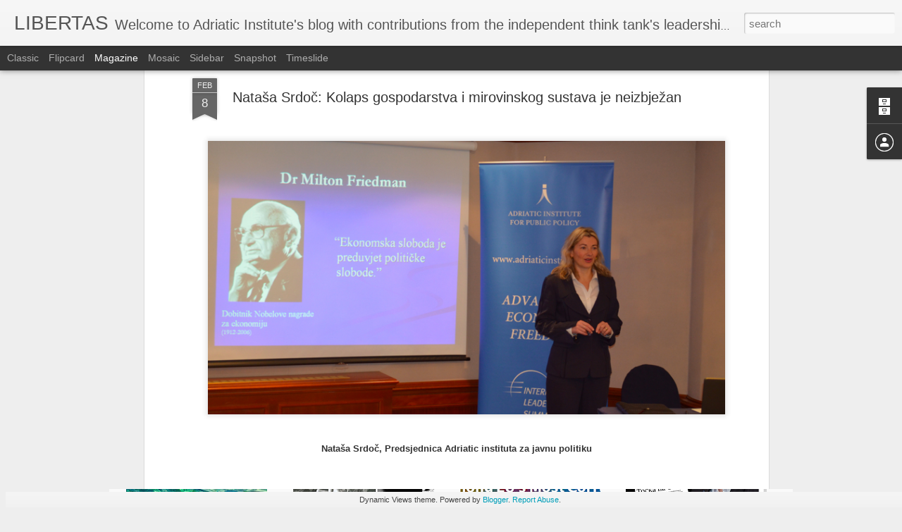

--- FILE ---
content_type: text/javascript; charset=UTF-8
request_url: http://adriaticinstitute.blogspot.com/?v=0&action=initial&widgetId=BlogArchive1&responseType=js&xssi_token=AOuZoY61lOxQ8y026lS27XM0iFN7g0XbFg%3A1768621933110
body_size: 1077
content:
try {
_WidgetManager._HandleControllerResult('BlogArchive1', 'initial',{'url': 'http://adriaticinstitute.blogspot.com/search?updated-min\x3d1970-01-01T01:00:00%2B01:00\x26updated-max\x3d292278994-08-17T07:12:55Z\x26max-results\x3d50', 'name': 'All Posts', 'expclass': 'expanded', 'toggleId': 'ALL-0', 'post-count': 83, 'data': [{'url': 'http://adriaticinstitute.blogspot.com/2018/', 'name': '2018', 'expclass': 'expanded', 'toggleId': 'YEARLY-1514761200000', 'post-count': 1, 'data': [{'url': 'http://adriaticinstitute.blogspot.com/2018/03/', 'name': 'March', 'expclass': 'expanded', 'toggleId': 'MONTHLY-1519858800000', 'post-count': 1, 'posts': [{'title': 'Rule of Law Think Tanks Commend the United Kingdom...', 'url': 'http://adriaticinstitute.blogspot.com/2018/03/rule-of-law-think-tanks-commend-united.html'}]}]}, {'url': 'http://adriaticinstitute.blogspot.com/2017/', 'name': '2017', 'expclass': 'collapsed', 'toggleId': 'YEARLY-1483225200000', 'post-count': 2, 'data': [{'url': 'http://adriaticinstitute.blogspot.com/2017/06/', 'name': 'June', 'expclass': 'collapsed', 'toggleId': 'MONTHLY-1496268000000', 'post-count': 1}, {'url': 'http://adriaticinstitute.blogspot.com/2017/04/', 'name': 'April', 'expclass': 'collapsed', 'toggleId': 'MONTHLY-1490997600000', 'post-count': 1}]}, {'url': 'http://adriaticinstitute.blogspot.com/2016/', 'name': '2016', 'expclass': 'collapsed', 'toggleId': 'YEARLY-1451602800000', 'post-count': 5, 'data': [{'url': 'http://adriaticinstitute.blogspot.com/2016/04/', 'name': 'April', 'expclass': 'collapsed', 'toggleId': 'MONTHLY-1459461600000', 'post-count': 1}, {'url': 'http://adriaticinstitute.blogspot.com/2016/02/', 'name': 'February', 'expclass': 'collapsed', 'toggleId': 'MONTHLY-1454281200000', 'post-count': 4}]}, {'url': 'http://adriaticinstitute.blogspot.com/2015/', 'name': '2015', 'expclass': 'collapsed', 'toggleId': 'YEARLY-1420066800000', 'post-count': 5, 'data': [{'url': 'http://adriaticinstitute.blogspot.com/2015/12/', 'name': 'December', 'expclass': 'collapsed', 'toggleId': 'MONTHLY-1448924400000', 'post-count': 1}, {'url': 'http://adriaticinstitute.blogspot.com/2015/05/', 'name': 'May', 'expclass': 'collapsed', 'toggleId': 'MONTHLY-1430431200000', 'post-count': 1}, {'url': 'http://adriaticinstitute.blogspot.com/2015/03/', 'name': 'March', 'expclass': 'collapsed', 'toggleId': 'MONTHLY-1425164400000', 'post-count': 2}, {'url': 'http://adriaticinstitute.blogspot.com/2015/01/', 'name': 'January', 'expclass': 'collapsed', 'toggleId': 'MONTHLY-1420066800000', 'post-count': 1}]}, {'url': 'http://adriaticinstitute.blogspot.com/2014/', 'name': '2014', 'expclass': 'collapsed', 'toggleId': 'YEARLY-1388530800000', 'post-count': 16, 'data': [{'url': 'http://adriaticinstitute.blogspot.com/2014/10/', 'name': 'October', 'expclass': 'collapsed', 'toggleId': 'MONTHLY-1412114400000', 'post-count': 2}, {'url': 'http://adriaticinstitute.blogspot.com/2014/09/', 'name': 'September', 'expclass': 'collapsed', 'toggleId': 'MONTHLY-1409522400000', 'post-count': 1}, {'url': 'http://adriaticinstitute.blogspot.com/2014/06/', 'name': 'June', 'expclass': 'collapsed', 'toggleId': 'MONTHLY-1401573600000', 'post-count': 2}, {'url': 'http://adriaticinstitute.blogspot.com/2014/05/', 'name': 'May', 'expclass': 'collapsed', 'toggleId': 'MONTHLY-1398895200000', 'post-count': 1}, {'url': 'http://adriaticinstitute.blogspot.com/2014/04/', 'name': 'April', 'expclass': 'collapsed', 'toggleId': 'MONTHLY-1396303200000', 'post-count': 2}, {'url': 'http://adriaticinstitute.blogspot.com/2014/03/', 'name': 'March', 'expclass': 'collapsed', 'toggleId': 'MONTHLY-1393628400000', 'post-count': 4}, {'url': 'http://adriaticinstitute.blogspot.com/2014/02/', 'name': 'February', 'expclass': 'collapsed', 'toggleId': 'MONTHLY-1391209200000', 'post-count': 1}, {'url': 'http://adriaticinstitute.blogspot.com/2014/01/', 'name': 'January', 'expclass': 'collapsed', 'toggleId': 'MONTHLY-1388530800000', 'post-count': 3}]}, {'url': 'http://adriaticinstitute.blogspot.com/2013/', 'name': '2013', 'expclass': 'collapsed', 'toggleId': 'YEARLY-1356994800000', 'post-count': 33, 'data': [{'url': 'http://adriaticinstitute.blogspot.com/2013/12/', 'name': 'December', 'expclass': 'collapsed', 'toggleId': 'MONTHLY-1385852400000', 'post-count': 1}, {'url': 'http://adriaticinstitute.blogspot.com/2013/11/', 'name': 'November', 'expclass': 'collapsed', 'toggleId': 'MONTHLY-1383260400000', 'post-count': 3}, {'url': 'http://adriaticinstitute.blogspot.com/2013/10/', 'name': 'October', 'expclass': 'collapsed', 'toggleId': 'MONTHLY-1380578400000', 'post-count': 1}, {'url': 'http://adriaticinstitute.blogspot.com/2013/08/', 'name': 'August', 'expclass': 'collapsed', 'toggleId': 'MONTHLY-1375308000000', 'post-count': 2}, {'url': 'http://adriaticinstitute.blogspot.com/2013/07/', 'name': 'July', 'expclass': 'collapsed', 'toggleId': 'MONTHLY-1372629600000', 'post-count': 4}, {'url': 'http://adriaticinstitute.blogspot.com/2013/06/', 'name': 'June', 'expclass': 'collapsed', 'toggleId': 'MONTHLY-1370037600000', 'post-count': 2}, {'url': 'http://adriaticinstitute.blogspot.com/2013/05/', 'name': 'May', 'expclass': 'collapsed', 'toggleId': 'MONTHLY-1367359200000', 'post-count': 3}, {'url': 'http://adriaticinstitute.blogspot.com/2013/04/', 'name': 'April', 'expclass': 'collapsed', 'toggleId': 'MONTHLY-1364767200000', 'post-count': 3}, {'url': 'http://adriaticinstitute.blogspot.com/2013/03/', 'name': 'March', 'expclass': 'collapsed', 'toggleId': 'MONTHLY-1362092400000', 'post-count': 5}, {'url': 'http://adriaticinstitute.blogspot.com/2013/02/', 'name': 'February', 'expclass': 'collapsed', 'toggleId': 'MONTHLY-1359673200000', 'post-count': 4}, {'url': 'http://adriaticinstitute.blogspot.com/2013/01/', 'name': 'January', 'expclass': 'collapsed', 'toggleId': 'MONTHLY-1356994800000', 'post-count': 5}]}, {'url': 'http://adriaticinstitute.blogspot.com/2012/', 'name': '2012', 'expclass': 'collapsed', 'toggleId': 'YEARLY-1325372400000', 'post-count': 21, 'data': [{'url': 'http://adriaticinstitute.blogspot.com/2012/12/', 'name': 'December', 'expclass': 'collapsed', 'toggleId': 'MONTHLY-1354316400000', 'post-count': 5}, {'url': 'http://adriaticinstitute.blogspot.com/2012/11/', 'name': 'November', 'expclass': 'collapsed', 'toggleId': 'MONTHLY-1351724400000', 'post-count': 2}, {'url': 'http://adriaticinstitute.blogspot.com/2012/10/', 'name': 'October', 'expclass': 'collapsed', 'toggleId': 'MONTHLY-1349042400000', 'post-count': 3}, {'url': 'http://adriaticinstitute.blogspot.com/2012/09/', 'name': 'September', 'expclass': 'collapsed', 'toggleId': 'MONTHLY-1346450400000', 'post-count': 1}, {'url': 'http://adriaticinstitute.blogspot.com/2012/08/', 'name': 'August', 'expclass': 'collapsed', 'toggleId': 'MONTHLY-1343772000000', 'post-count': 3}, {'url': 'http://adriaticinstitute.blogspot.com/2012/07/', 'name': 'July', 'expclass': 'collapsed', 'toggleId': 'MONTHLY-1341093600000', 'post-count': 1}, {'url': 'http://adriaticinstitute.blogspot.com/2012/06/', 'name': 'June', 'expclass': 'collapsed', 'toggleId': 'MONTHLY-1338501600000', 'post-count': 6}]}], 'toggleopen': 'MONTHLY-1519858800000', 'style': 'HIERARCHY', 'title': 'Blog Archive'});
} catch (e) {
  if (typeof log != 'undefined') {
    log('HandleControllerResult failed: ' + e);
  }
}


--- FILE ---
content_type: text/javascript; charset=UTF-8
request_url: http://adriaticinstitute.blogspot.com/?v=0&action=initial&widgetId=BlogArchive1&responseType=js&xssi_token=AOuZoY61lOxQ8y026lS27XM0iFN7g0XbFg%3A1768621933110
body_size: 1077
content:
try {
_WidgetManager._HandleControllerResult('BlogArchive1', 'initial',{'url': 'http://adriaticinstitute.blogspot.com/search?updated-min\x3d1970-01-01T01:00:00%2B01:00\x26updated-max\x3d292278994-08-17T07:12:55Z\x26max-results\x3d50', 'name': 'All Posts', 'expclass': 'expanded', 'toggleId': 'ALL-0', 'post-count': 83, 'data': [{'url': 'http://adriaticinstitute.blogspot.com/2018/', 'name': '2018', 'expclass': 'expanded', 'toggleId': 'YEARLY-1514761200000', 'post-count': 1, 'data': [{'url': 'http://adriaticinstitute.blogspot.com/2018/03/', 'name': 'March', 'expclass': 'expanded', 'toggleId': 'MONTHLY-1519858800000', 'post-count': 1, 'posts': [{'title': 'Rule of Law Think Tanks Commend the United Kingdom...', 'url': 'http://adriaticinstitute.blogspot.com/2018/03/rule-of-law-think-tanks-commend-united.html'}]}]}, {'url': 'http://adriaticinstitute.blogspot.com/2017/', 'name': '2017', 'expclass': 'collapsed', 'toggleId': 'YEARLY-1483225200000', 'post-count': 2, 'data': [{'url': 'http://adriaticinstitute.blogspot.com/2017/06/', 'name': 'June', 'expclass': 'collapsed', 'toggleId': 'MONTHLY-1496268000000', 'post-count': 1}, {'url': 'http://adriaticinstitute.blogspot.com/2017/04/', 'name': 'April', 'expclass': 'collapsed', 'toggleId': 'MONTHLY-1490997600000', 'post-count': 1}]}, {'url': 'http://adriaticinstitute.blogspot.com/2016/', 'name': '2016', 'expclass': 'collapsed', 'toggleId': 'YEARLY-1451602800000', 'post-count': 5, 'data': [{'url': 'http://adriaticinstitute.blogspot.com/2016/04/', 'name': 'April', 'expclass': 'collapsed', 'toggleId': 'MONTHLY-1459461600000', 'post-count': 1}, {'url': 'http://adriaticinstitute.blogspot.com/2016/02/', 'name': 'February', 'expclass': 'collapsed', 'toggleId': 'MONTHLY-1454281200000', 'post-count': 4}]}, {'url': 'http://adriaticinstitute.blogspot.com/2015/', 'name': '2015', 'expclass': 'collapsed', 'toggleId': 'YEARLY-1420066800000', 'post-count': 5, 'data': [{'url': 'http://adriaticinstitute.blogspot.com/2015/12/', 'name': 'December', 'expclass': 'collapsed', 'toggleId': 'MONTHLY-1448924400000', 'post-count': 1}, {'url': 'http://adriaticinstitute.blogspot.com/2015/05/', 'name': 'May', 'expclass': 'collapsed', 'toggleId': 'MONTHLY-1430431200000', 'post-count': 1}, {'url': 'http://adriaticinstitute.blogspot.com/2015/03/', 'name': 'March', 'expclass': 'collapsed', 'toggleId': 'MONTHLY-1425164400000', 'post-count': 2}, {'url': 'http://adriaticinstitute.blogspot.com/2015/01/', 'name': 'January', 'expclass': 'collapsed', 'toggleId': 'MONTHLY-1420066800000', 'post-count': 1}]}, {'url': 'http://adriaticinstitute.blogspot.com/2014/', 'name': '2014', 'expclass': 'collapsed', 'toggleId': 'YEARLY-1388530800000', 'post-count': 16, 'data': [{'url': 'http://adriaticinstitute.blogspot.com/2014/10/', 'name': 'October', 'expclass': 'collapsed', 'toggleId': 'MONTHLY-1412114400000', 'post-count': 2}, {'url': 'http://adriaticinstitute.blogspot.com/2014/09/', 'name': 'September', 'expclass': 'collapsed', 'toggleId': 'MONTHLY-1409522400000', 'post-count': 1}, {'url': 'http://adriaticinstitute.blogspot.com/2014/06/', 'name': 'June', 'expclass': 'collapsed', 'toggleId': 'MONTHLY-1401573600000', 'post-count': 2}, {'url': 'http://adriaticinstitute.blogspot.com/2014/05/', 'name': 'May', 'expclass': 'collapsed', 'toggleId': 'MONTHLY-1398895200000', 'post-count': 1}, {'url': 'http://adriaticinstitute.blogspot.com/2014/04/', 'name': 'April', 'expclass': 'collapsed', 'toggleId': 'MONTHLY-1396303200000', 'post-count': 2}, {'url': 'http://adriaticinstitute.blogspot.com/2014/03/', 'name': 'March', 'expclass': 'collapsed', 'toggleId': 'MONTHLY-1393628400000', 'post-count': 4}, {'url': 'http://adriaticinstitute.blogspot.com/2014/02/', 'name': 'February', 'expclass': 'collapsed', 'toggleId': 'MONTHLY-1391209200000', 'post-count': 1}, {'url': 'http://adriaticinstitute.blogspot.com/2014/01/', 'name': 'January', 'expclass': 'collapsed', 'toggleId': 'MONTHLY-1388530800000', 'post-count': 3}]}, {'url': 'http://adriaticinstitute.blogspot.com/2013/', 'name': '2013', 'expclass': 'collapsed', 'toggleId': 'YEARLY-1356994800000', 'post-count': 33, 'data': [{'url': 'http://adriaticinstitute.blogspot.com/2013/12/', 'name': 'December', 'expclass': 'collapsed', 'toggleId': 'MONTHLY-1385852400000', 'post-count': 1}, {'url': 'http://adriaticinstitute.blogspot.com/2013/11/', 'name': 'November', 'expclass': 'collapsed', 'toggleId': 'MONTHLY-1383260400000', 'post-count': 3}, {'url': 'http://adriaticinstitute.blogspot.com/2013/10/', 'name': 'October', 'expclass': 'collapsed', 'toggleId': 'MONTHLY-1380578400000', 'post-count': 1}, {'url': 'http://adriaticinstitute.blogspot.com/2013/08/', 'name': 'August', 'expclass': 'collapsed', 'toggleId': 'MONTHLY-1375308000000', 'post-count': 2}, {'url': 'http://adriaticinstitute.blogspot.com/2013/07/', 'name': 'July', 'expclass': 'collapsed', 'toggleId': 'MONTHLY-1372629600000', 'post-count': 4}, {'url': 'http://adriaticinstitute.blogspot.com/2013/06/', 'name': 'June', 'expclass': 'collapsed', 'toggleId': 'MONTHLY-1370037600000', 'post-count': 2}, {'url': 'http://adriaticinstitute.blogspot.com/2013/05/', 'name': 'May', 'expclass': 'collapsed', 'toggleId': 'MONTHLY-1367359200000', 'post-count': 3}, {'url': 'http://adriaticinstitute.blogspot.com/2013/04/', 'name': 'April', 'expclass': 'collapsed', 'toggleId': 'MONTHLY-1364767200000', 'post-count': 3}, {'url': 'http://adriaticinstitute.blogspot.com/2013/03/', 'name': 'March', 'expclass': 'collapsed', 'toggleId': 'MONTHLY-1362092400000', 'post-count': 5}, {'url': 'http://adriaticinstitute.blogspot.com/2013/02/', 'name': 'February', 'expclass': 'collapsed', 'toggleId': 'MONTHLY-1359673200000', 'post-count': 4}, {'url': 'http://adriaticinstitute.blogspot.com/2013/01/', 'name': 'January', 'expclass': 'collapsed', 'toggleId': 'MONTHLY-1356994800000', 'post-count': 5}]}, {'url': 'http://adriaticinstitute.blogspot.com/2012/', 'name': '2012', 'expclass': 'collapsed', 'toggleId': 'YEARLY-1325372400000', 'post-count': 21, 'data': [{'url': 'http://adriaticinstitute.blogspot.com/2012/12/', 'name': 'December', 'expclass': 'collapsed', 'toggleId': 'MONTHLY-1354316400000', 'post-count': 5}, {'url': 'http://adriaticinstitute.blogspot.com/2012/11/', 'name': 'November', 'expclass': 'collapsed', 'toggleId': 'MONTHLY-1351724400000', 'post-count': 2}, {'url': 'http://adriaticinstitute.blogspot.com/2012/10/', 'name': 'October', 'expclass': 'collapsed', 'toggleId': 'MONTHLY-1349042400000', 'post-count': 3}, {'url': 'http://adriaticinstitute.blogspot.com/2012/09/', 'name': 'September', 'expclass': 'collapsed', 'toggleId': 'MONTHLY-1346450400000', 'post-count': 1}, {'url': 'http://adriaticinstitute.blogspot.com/2012/08/', 'name': 'August', 'expclass': 'collapsed', 'toggleId': 'MONTHLY-1343772000000', 'post-count': 3}, {'url': 'http://adriaticinstitute.blogspot.com/2012/07/', 'name': 'July', 'expclass': 'collapsed', 'toggleId': 'MONTHLY-1341093600000', 'post-count': 1}, {'url': 'http://adriaticinstitute.blogspot.com/2012/06/', 'name': 'June', 'expclass': 'collapsed', 'toggleId': 'MONTHLY-1338501600000', 'post-count': 6}]}], 'toggleopen': 'MONTHLY-1519858800000', 'style': 'HIERARCHY', 'title': 'Blog Archive'});
} catch (e) {
  if (typeof log != 'undefined') {
    log('HandleControllerResult failed: ' + e);
  }
}
